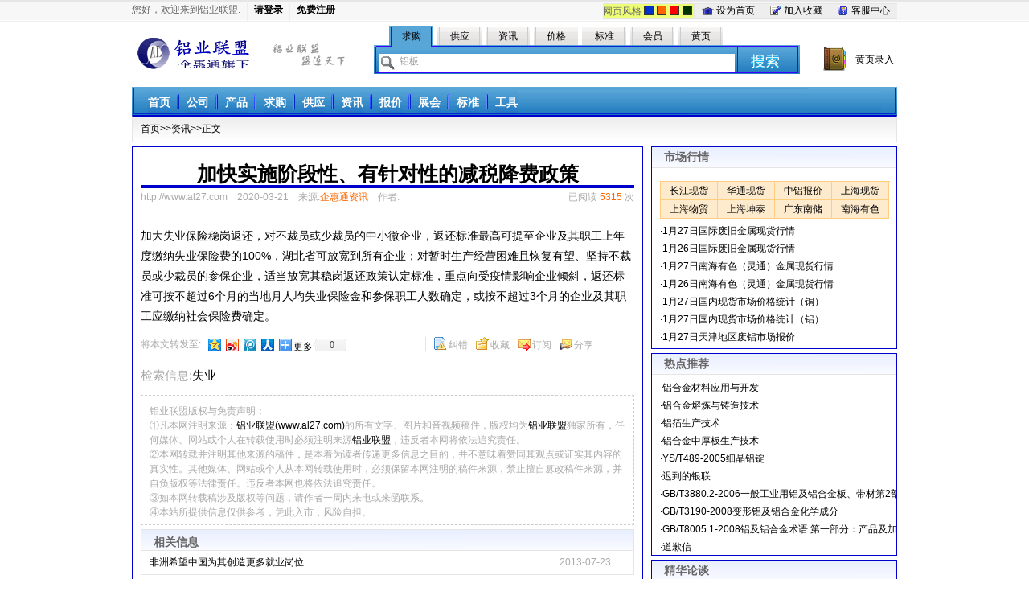

--- FILE ---
content_type: text/html
request_url: http://news.al27.com/detail.php?id=144288
body_size: 14135
content:
<!DOCTYPE html PUBLIC "-//W3C//DTD XHTML 1.0 Transitional//EN" "http://www.w3.org/TR/xhtml1/DTD/xhtml1-transitional.dtd">
<html xmlns="http://www.w3.org/1999/xhtml">
<head>
<style type="text/css">
<!--
.style2 {color: #0000FF}
.style3 {color: #FF0000}
.style4 {color: #009900}
.style5 {color: #990000}
.style7 {color: #00FFFF}
.style8 {color: #000099}
-->
</style>
<meta http-equiv="Content-Type" content="text/html; charset=gb2312" />
<meta name="description" content="加快实施阶段性、有针对性的减税降费政策--铝业联盟">
<meta name="keywords" content="失业">
<title>加快实施阶段性、有针对性的减税降费政策--铝业联盟</title>
<link rel='stylesheet'  href='css/style1.css' /><link rel='stylesheet'  href='css/detail1.css' /><link rel='stylesheet'  href='css/wxprice.css' />
<script type=text/javascript src="jquery/jquery.js"></script>
<script type=text/javascript src="js/detail.js"></script>
</head>
<body style="background-color:transparent">
<div class="toptitle">
	<div class="toptitle-container">
		
		<div class="toptitle-sign-inf">
         	<ul>
            	<li class="toptitle-welcome">您好，欢迎来到铝业联盟.</li>
           		<li><a href="http://www.al27.com/vip/login.php" title="请登录" target="_self">请登录</a></li><li><a href="http://www.al27.com/vip/signup.php" title="免费注册" target="_self">免费注册</a></li>             </ul>
         </div>
		 
		<div class="toptitle-nav">
			<div  class="toptitle-nav-container">
				<ul >
                   <li class="toptitle-nav-home"><a href="#" style=cursor:hand onclick=this.style.behavior='url(#default#homepage)';this.setHomePage('http://www.al27.com') title="设为首页">设为首页</a></li>
                   <li class="toptitle-nav-fav"><a href="#" style=cursor:hand  onclick="javascript:window.external.AddFavorite('http://www.al27.com','铝业联盟')" title="加入收藏">加入收藏</a></li>
                   <li class="toptitle-nav-tel"><a href="kfzx.php" title="客服中心">客服中心</a></li>
                </ul>
			</div>
		</div>
		<div class="toptitle-webstyle">
			<div class="toptitle-webstyle-container">
				<div class="toptitle-webstyle-t">网页风格</div>
				<ul id="web-style">
                   <li class="toptitle-webstyle-1"></li>
                   <li class="toptitle-webstyle-2"></li>
                   <li class="toptitle-webstyle-3"></li>
				   <li class="toptitle-webstyle-4"></li>
                </ul>
				
			</div>
		</div>
	</div>
</div>

	<div id="header">
		<div class="logo-search">
				<div class="logo">
				     <h1><a title="铝业联盟 盟连天下" href="http://www.al27.com/" target="_self">铝业联盟</a></h1>
				</div>
				<div class="lbw-search">
					<form id="f" name="f" method="get" action="http://d.al27.com/buy_searchs.php" target="_blank">
					<fieldset>
					<legend>铝业联盟搜索</legend>
					<div class="search-categories">
						<div class="search-basic">
							<ul id="searchCategoriesList">
							<li class="left"></li>
							<li id="serach1" class="current">求购</li>
							<li class="space"></li>
							<li id="serach2" class="moveoff">供应</li>
							<li class="space"></li>
							<li id="serach3" class="moveoff">资讯</li>
							<li class="space"></li>
							<li id="serach4" class="moveoff">价格</li>
							<li class="space"></li>
							<li id="serach5" class="moveoff">标准</li>
							<li class="space"></li>
							<li id="serach6" class="moveoff">会员</li>
							<li class="space"></li>
							<li id="serach7" class="moveoff">黄页</li>
							<li class="right"></li>
							</ul>
						</div>
					</div>
					<div class="search-body">
							<input type="text" id="i_k" name="keywords" size="50" class="bk_n"><button  class="ms-yh" type="submit">搜索</button>
					</div>
					</fieldset>
					</form>
				</div>
				<div class="search-ext">
					<div class="ext-text">
					<a title="加入企业库，让客户马上看到您" href="http://b2b.al27.com/addcompany.php" target="_self">黄页录入</a>
					</div>
				</div>
		</div>		
	</div>	
		<div class="lbw-nav">
		<ul>
		<li class="left"></li>
		<li class="menu"><a href="http://www.al27.com">首页</a></li>
		<li class="space"></li>
		<li class="menu"><a href="http://b2b.al27.com">公司</a></li>
		<li class="space"></li>
		<li class="menu"><a href="http://p.al27.com">产品</a></li>
		<li class="space"></li>
		<li class="menu"><a href="http://d.al27.com">求购</a></li>
		<li class="space"></li>
		<li class="menu"><a href="http://s.al27.com">供应</a></li>
		<li class="space"></li>
		<li class="menu"><a href="http://news.al27.com">资讯</a></li>
		<li class="space"></li>
		<li class="menu"><a href="http://news.al27.com/price.php">报价</a></li>
		<li class="space"></li>
		<li class="menu"><a href="http://expo.al27.com">展会</a></li>
		<li class="space"></li>
		<li class="menu"><a href="http://std.al27.com">标准</a></li>
		<li class="space"></li>
		<li class="menu"><a href="http://tool.al27.com">工具</a></li>
		<li class="right"></li>
		</ul>
	</div>	<div class="doc-952">
	<div class="gnnavbar"><div class="sname"><a href="index.php">首页</a>&gt;&gt;资讯&gt;&gt;正文</div></div>
<div class="clr"></div>
<div class="mainleft">
<h1>加快实施阶段性、有针对性的减税降费政策</h1>
<!-- abstract BEGIN -->
<div class="abstract"><div class="left"><a  href="http://www.al27.com" target="_blank"><span class="fgray">http://www.al27.com</span></a><span class="fgray">&nbsp;&nbsp;&nbsp;&nbsp;2020-03-21&nbsp;&nbsp;&nbsp;&nbsp;来源:</span><span class="fred">企惠通资讯&nbsp;&nbsp;&nbsp;&nbsp;</span><span class="fgray">作者:</span><span class="fred"></span></div><div class="right"><span class="fgray">已阅读</span><span class="fred">&nbsp;5315&nbsp;</span><span class="fgray">次</span></div></div>
<!-- abstract END -->
<div class="clr"></div>
<div class="clr"></div>
<div class='content'><SPAN style="WIDOWS: 2; TEXT-TRANSFORM: none; FONT-STYLE: normal; TEXT-INDENT: 0px; DISPLAY: inline !important; FONT-FAMILY: 宋体, Arial; WHITE-SPACE: normal; ORPHANS: 2; FLOAT: none; LETTER-SPACING: normal; COLOR: rgb(0,0,0); FONT-SIZE: 14px; FONT-WEIGHT: 400; WORD-SPACING: 0px; font-variant-ligatures: normal; font-variant-caps: normal; -webkit-text-stroke-width: 0px; text-decoration-style: initial; text-decoration-color: initial">加大失业保险稳岗返还，对不裁员或少裁员的中小微企业，返还标准最高可提至企业及其职工上年度缴纳失业保险费的100%，湖北省可放宽到所有企业；对暂时生产经营困难且恢复有望、坚持不裁员或少裁员的参保企业，适当放宽其稳岗返还政策认定标准，重点向受疫情影响企业倾斜，返还标准可按不超过6个月的当地月人均失业保险金和参保职工人数确定，或按不超过3个月的企业及其职工应缴纳社会保险费确定。</SPAN></div><div class="clr"></div>
<!-- sharediv BEGIN -->
<div class="sharediv">
	<div class="block1">
	将本文转发至:
	</div>
	<div class="block2">
	<!-- Baidu Button BEGIN -->
   	 <div id="bdshare" class="bdshare_t bds_tools get-codes-bdshare" style="margin:0; padding:0; border:none;">
        <a class="bds_qzone"></a>
        <a class="bds_tsina"></a>
        <a class="bds_tqq"></a>
        <a class="bds_renren"></a>
        <span class="bds_more">更多</span>
		<a class="shareCount"></a>
   	 </div>
		<script type="text/javascript" id="bdshare_js" data="type=tools" ></script>
		<script type="text/javascript" id="bdshell_js"></script>
		<script type="text/javascript">
		document.getElementById("bdshell_js").src = "http://bdimg.share.baidu.com/static/js/shell_v2.js?t=" + new Date().getHours();
</script>
<!-- Baidu Button END -->
	</div>
	<div class="block3"> 
		<ul id="sharefn">
		<li class="fn1"><a  href="support.php?id=144288&title=加快实施阶段性、有针对性的减税降费政策" target="_blank"><span class="fgray">纠错</span></a></li>
		<li class="fn2"><a onclick="window.external.AddFavorite(location.href, document.title);" title="收藏" style="cursor:hand"><span class="fgray">收藏</span></a></li>
		<li class="fn3"><a  href="subscribe.php" target="_blank"><span class="fgray">订阅</span></a></li>
		<li class="fn4"><a  href="share.php?id=144288" target="_blank"><span class="fgray">分享</span></a></li>
		</ul>
	</div>
</div>
<!-- sharediv END -->
<div class="clr"></div>
<div class="tagsdiv"><span class="fgray">检索信息:</span><span class="fblack">失业</span></div>
<div class="clr"></div>
<div class="readme">
铝业联盟版权与免责声明：<br /> 
①凡本网注明来源：<a  href="http://www.al27.com" target="_blank">铝业联盟(www.al27.com)</a>的所有文字、图片和音视频稿件，版权均为<a  href="http://www.al27.com" target="_blank">铝业联盟</a>独家所有，任何媒体、网站或个人在转载使用时必须注明来源<a  href="http://www.al27.com" target="_blank">铝业联盟</a>，违反者本网将依法追究责任。<br />
②本网转载并注明其他来源的稿件，是本着为读者传递更多信息之目的，并不意味着赞同其观点或证实其内容的真实性。其他媒体、网站或个人从本网转载使用时，必须保留本网注明的稿件来源，禁止擅自篡改稿件来源，并自负版权等法律责任。违反者本网也将依法追究责任。<br />
③如本网转载稿涉及版权等问题，请作者一周内来电或来函联系。<br />
④本站所提供信息仅供参考，凭此入市，风险自担。
</div>
<div class="clr"></div>
<div class="header">
<h1>相关信息</h1></div>
<div class="conninfo">
<ul>
<li><span class='dat'><a href='http://news.al27.com/detail.php?id=69786'>非洲希望中国为其创造更多就业岗位</a></span><span class='fgray'>2013-07-23</span></li></ul>
</div>
<div class="clr"></div>
<div class="commandheader">
<div class="lefttitle">发&nbsp;表&nbsp;评&nbsp;论</div>
<div class="righttitle"><a href="newscomment.php?id=144288" target="_blank"><span class="fred"></span></a></div>
</div>
<div class="commandcontent">

	<div class="center">
	<div class="clr"></div>
		<div class="nologin">
		<form id="ar" name="ar"  method="post" action="verify.php" onSubmit="return jiaoyan()">
		<div class="leftdiv" id="namediv">
			用户名：<input type="text" name="VipName" value="" />
	密码：<input type="password" name="password" value=""/></div>
	<div class="rightdiv"><div id="dldiv" class="leftsub">
<input type="submit" id="dlb" value="登录" class="buttonoff"  /></div>
	<div class="rightsub">&nbsp;&nbsp;<input type="checkbox" value="1" name="anonymous" checked="checked"  id="anonymous" />&nbsp;匿名发表</div></div></form>
		</div>
	<div class="clr"></div>
	<form id="artext" name="artext"  method="post" action="savear.php" onSubmit="return jiaoyantext()">
	<div class="context">
	<textarea id="contentBefore" name="contentBefore" cols="" rows=""></textarea>
	</div>
	<div class="clr"></div>
	<div class="control">
	<input type="hidden" id="username" name="username" value="" />
	<input type="hidden" id="vipID" name="vipID" value="" />
	<input type="hidden" id="newsID" name="newsID" value="144288" />
	<input type="hidden" name="anonymousflag" id="anonymousflag" value="" />
	<input type="submit" id="fbb" value="发表" class="buttonoff" /><span class="fgray">&nbsp;&nbsp;&nbsp;&nbsp;请在这里发表您个人看法，发言时请遵守法纪注意文明。</span>
	</div>
	</form>
	</div>

</div>


</div>
<div class="mainright">
		<div class="block2" style="margin-top:0;">
		<div class="cheader">
			<h1>市场行情</h1>
		</div>
		<div class="lcontent">
		    <div class="news_sort">
           	<a href="http://news.al27.com/news_searchs.php?keywords=长江现货&pr=1&type=7"  target="_blank">长江现货</a> 
            <a href="http://news.al27.com/news_searchs.php?keywords=华通现货&pr=1&type=7"  target="_blank">华通现货</a>
            <a href="http://news.al27.com/news_searchs.php?keywords=中铝报价&pr=1&type=7"  target="_blank">中铝报价</a>
            <a href="http://news.al27.com/news_searchs.php?keywords=上海现货&pr=1&type=7"  target="_blank">上海现货</a>
            <a href="http://news.al27.com/news_searchs.php?keywords=上海物贸&pr=1&type=7"  target="_blank">上海物贸</a> 
            <a href="http://news.al27.com/news_searchs.php?keywords=上海坤泰&pr=1&type=7"  target="_blank">上海坤泰</a>
            <a href="http://news.al27.com/news_searchs.php?keywords=广东南储&pr=1&type=7"  target="_blank">广东南储</a> 
            <a href="http://news.al27.com/news_searchs.php?keywords=南海有色&pr=1&type=7"  target="_blank">南海有色</a>
        </div>
			<ul>
			<li>·<a href='http://news.al27.com/detail.php?id=217749'>1月27日国际废旧金属现货行情</a></li><li>·<a href='http://news.al27.com/detail.php?id=217748'>1月26日国际废旧金属现货行情</a></li><li>·<a href='http://news.al27.com/detail.php?id=217747'>1月27日南海有色（灵通）金属现货行情</a></li><li>·<a href='http://news.al27.com/detail.php?id=217746'>1月26日南海有色（灵通）金属现货行情</a></li><li>·<a href='http://news.al27.com/detail.php?id=217745'>1月27日国内现货市场价格统计（铜）</a></li><li>·<a href='http://news.al27.com/detail.php?id=217744'>1月27日国内现货市场价格统计（铝）</a></li><li>·<a href='http://news.al27.com/detail.php?id=217743'>1月27日天津地区废铝市场报价</a></li>			</ul>
		</div>
	</div>
	<div class="block2">
		<div class="cheader">
			<h1>热点推荐</h1>
		</div>
		<div class="lcontent">
			<ul>
			<li>·<a href='http://news.al27.com/detail.php?id=68309'>铝合金材料应用与开发</a></li><li>·<a href='http://news.al27.com/detail.php?id=68346'>铝合金熔炼与铸造技术</a></li><li>·<a href='http://news.al27.com/detail.php?id=68303'>铝箔生产技术</a></li><li>·<a href='http://news.al27.com/detail.php?id=68792'>铝合金中厚板生产技术</a></li><li>·<a href='http://news.al27.com/detail.php?id=69215'>YS/T489-2005细晶铝锭</a></li><li>·<a href='http://news.al27.com/detail.php?id=114809'>迟到的银联</a></li><li>·<a href='http://news.al27.com/detail.php?id=67445'>GB/T3880.2-2006一般工业用铝及铝合金板、带材第2部分：力学性能</a></li><li>·<a href='http://news.al27.com/detail.php?id=67443'>GB/T3190-2008变形铝及铝合金化学成分</a></li><li>·<a href='http://news.al27.com/detail.php?id=67491'>GB/T8005.1-2008铝及铝合金术语 第一部分：产品及加工处理工艺</a></li><li>·<a href='http://news.al27.com/detail.php?id=139323'>道歉信</a></li>			</ul>
		</div>
	</div>
	<div class="block2">
		<div class="cheader">
			<h1>精华论谈</h1>
		</div>
		<div class="lcontent">
			<ul>
			

--- FILE ---
content_type: text/css
request_url: http://news.al27.com/css/style1.css
body_size: 31317
content:
/* CSS Document */
html{color:#000;overflow-y:scroll;background:#fff;}body,h1,h2,h3,h4,h5,h6,hr,p,blockquote,dl,dt,dd,ul,ol,li,pre,fieldset,lengend,button,input,textarea,form,th,td{margin:0;padding:0;}body,button,input,select,textarea{font:12px/1.5 Tahoma,Arial,"\5b8b\4f53",sans-serif;}h1,h2,h3,h4,h5,h6{font-size:100%;font-weight:normal;}address,cite,dfn,em,var{font-style:normal;}code,kbd,pre,samp,tt{font-family:"Courier New",Courier,monospace;}small{font-size:12px;}ul,ol{list-style:none;}abbr[title],acronym[title]{border-bottom:1px dotted;cursor:help;}q:before,q:after{content:'';}:focus{outline:0;}legend{color:#000;}fieldset,img{border:none;}button,input,select,textarea{font-size:100%;}table{border-collapse:collapse;border-spacing:0;}hr{ margin:0px;height:1px;border-bottom:1px solid #ffee88;overflow:hidden}img{-ms-interpolation-mode:bicubic;}
a { border-bottom-width: 1px; border-left-width: 1px; border-right-width: 1px; border-left-width: 1px; color: #000000; text-decoration: none } 
a:hover { border-bottom-width: 1px; border-left-width: 1px; border-right-width: 1px; border-left-width: 1px;text-decoration:underline;color: #000000;}
a:link { color:#000000;; text-decoration: none } 
a:visited {text-decoration: none } a:active {color: #000000; text-decoration: none }
.blankstate{color:#CCCCCC};
body{TEXT-ALIGN: center;}
.style13 {font-size: 14px;color: #DD0000;}
.style14 {color: 0;line-height: 15px;}
.hhr{height:1px; margin:6px; background-color:#ffee88; clear:both;overflow:hidden};
.style16 {font-size: 14px; color: #0000CC; font-weight: bold; }
.style18 {font-size: 14px; color: #DD0000; font-weight: bold; }
.unit-hide{display:none;}.unit-show{display:block;}.unit-inline{display:inline;}.unit-lump{display:inline-block;display:-moz-inline-stack;zoom:1;*display:inline;}.unit-visible{visibility:visible;}.unit-hidden{visibility:hidden;}.unit-locate{position:relative;}.unit-cny{font-family:Helvetica,Arial;}.unit-gray{color:#666;}.unit-bold{font-weight:700;}
.toptitle,.toptitle .toptitle-container,.toptitle .toptitle-nav .toptitle-nav-container .toptitle-nav-home a,.toptitle .toptitle-nav .toptitle-nav-container .toptitle-nav-fav a,.toptitle .toptitle-nav .toptitle-nav-container .toptitle-nav-tel a,.toptitle .toptitle-webstyle .toptitle-webstyle-container .toptitle-webstyle-1,.toptitle .toptitle-webstyle .toptitle-webstyle-container .toptitle-webstyle-2,.toptitle .toptitle-webstyle .toptitle-webstyle-container .toptitle-webstyle-3,.toptitle .toptitle-webstyle .toptitle-webstyle-container .toptitle-webstyle-4{background:url(../images/toptitle.png) no-repeat -100px 0}
.redtitle{color: #ff3333;font-size:12px;font-weight:700;}
.toptitle{height:27px;background-position:0 -20px;background-repeat:repeat-x;color:#666;}
.toptitle .toptitle-container{width:952px;margin:0 auto;height:27px;background-position:0 -20px;background-repeat:repeat-x;}
.toptitle .toptitle-sign-inf li{float:left;height:27px;line-height:25px;line-height:27px\9;border-right:1px solid #eee;padding:0 8px;}
.toptitle .toptitle-sign-inf a{font-weight:700;}
.toptitle .toptitle-sign-inf .toptitle-welcome{min-width:134px;*width:auto;word-wrap:normal;padding-left:0;}
.toptitle .toptitle-webstyle{float:right;}
.toptitle .toptitle-webstyle .toptitle-webstyle-container{float:left;margin-top:4px;background:#eeff77;border-top:1px solid #e5e5e5;border-bottom:1px solid #e5e5e5;border-right:1px solid #e5e5e5;height:18px;margin-right:0px;}
.toptitle .toptitle-webstyle .toptitle-webstyle-container ul{float:left;border-left:1px solid #e5e5e5;*position:relative;margin:0;height:18px;}
.toptitle .toptitle-webstyle .toptitle-webstyle-container li{height:12px;width:12px;float:left;line-height:16px;line-height:18px\0;*line-height:19px;padding-top:3px;margin:2px; }
.toptitle .toptitle-webstyle .toptitle-webstyle-container .toptitle-webstyle-t{float:left;}
.toptitle .toptitle-webstyle .toptitle-webstyle-container .toptitle-webstyle-1{display:inline-block;padding:0;background-position:0 -60px;*display:inline-block;*vertical-align:top;cursor:hand}
.toptitle .toptitle-webstyle .toptitle-webstyle-container .toptitle-webstyle-2{display:inline-block;padding:0;background-position:0 -80px;*display:inline-block;*vertical-align:top;cursor:hand}
.toptitle .toptitle-webstyle .toptitle-webstyle-container .toptitle-webstyle-3{display:inline-block;padding:0;background-position:0 -100px;*display:inline-block;*vertical-align:top;cursor:hand}
.toptitle .toptitle-webstyle .toptitle-webstyle-container .toptitle-webstyle-4{display:inline-block;padding:0;background-position:0 -120px;*display:inline-block;*vertical-align:top;cursor:hand}
.toptitle .toptitle-nav{float:right;}
.toptitle .toptitle-nav .toptitle-nav-container{float:left;margin-top:4px;background:#eee;border-top:1px solid #e5e5e5;border-bottom:1px solid #e5e5e5;height:18px;margin-right:0px;}
.toptitle .toptitle-nav .toptitle-nav-container ul{float:left;border-left:1px solid #e5e5e5;*position:relative;margin-left:-1px;height:18px;}
.toptitle .toptitle-nav .toptitle-nav-container li{float:left;line-height:16px;line-height:18px\0;*line-height:19px;padding:0 9px; }
.toptitle .toptitle-nav .toptitle-nav-container .toptitle-nav-home a{display:inline-block;vertical-align:top;padding-left:18px;background-position:-22px 0px;*display:inline-block;*vertical-align:top;}
.toptitle .toptitle-nav .toptitle-nav-container .toptitle-nav-fav a{display:inline-block;vertical-align:top;padding-left:18px;background-position:-22px -88px;*display:inline-block;*vertical-align:top;}
.toptitle .toptitle-nav .toptitle-nav-container .toptitle-nav-tel a{display:inline-block;vertical-align:top;padding-left:18px;background-position:-22px -58px;*display:inline-block;*vertical-align:top;}

.gnnavbar{background:url(../images/signin.png) no-repeat;}
.gnnavbar{background-position:0 -340px;width:950px;height:30px;margin:0 auto;padding:0;border-bottom:#3366FF  dashed 1px;border-left:#e5e5e5 solid 1px;border-right:#e5e5e5 solid 1px;border-top:#0000CC solid 3px;overflow:hidden;background-repeat:repeat-x;}
.gnnavbar .sname{float:left;width:300px;height:40px;margin:5px 0 0 10px;padding:0;overflow:hidden;}
.gnnavbar .sdate{float:right;margin-top:5px;padding:0 10px 0 0;width:130px; line-height:30px; text-align:right;overflow:hidden;}
.gnnavbar .sweater{float:right;margin:11px 0 4px 0;padding:0;width:340px; height:16px;border-right:#e5e5e5 solid 2px; text-align:right;overflow:hidden;}

.bbsnavbar{background:url(../images/signin.png) no-repeat;}
.bbsnavbar{background-position:0 -340px;width:952px;height:30px;margin:10px auto 0 auto;padding:0;border-bottom:#3366FF  dashed 1px;border-left:#666666 solid 1px;border-right:#666666 solid 1px;border-top:#0000CC solid 3px;overflow:hidden;background-repeat:repeat-x;}
.bbsnavbar .sname{float:left; text-align:left;font-size:16px;font-weight:700;color:#660000;width:150px;height:40px;margin:5px 0 0 15px;padding:0;overflow:hidden;}


.doc-952{width:952px;margin:0 auto; padding:0;TEXT-ALIGN: left;}
#header{zoom:1;}
#header:after{content:"\0020";display:block;height:0;clear:both;}
.logo-search{width:952px;margin:0 auto;height:81px;}
.logo-search .logo h1,.logo-search .lbw-search .search-basic li,.logo-search .lbw-search .search-body,.logo-search .search-ext,.lbw-nav,.lbw-nav li,.logo-search .search-blogext{background:url(../images/logo-serach.png) no-repeat -600px 100px;}
.logo-search .logo,.logo-search .lbw-search{float:left;}
.logo-search .logo{width:300px;}
.logo-search .bbslogo{ float:right;width:600px; margin:5px 0 5px 0;height:71px;overflow:hidden;}
.logo-search .lbw-search{width:540px;}
.logo-search .logo h1{background-position:-20px -20px;width:300px;height:40px;margin-top: 20px;}
.logo-search .logo h1 a{display:inline-block;width:154px;height:40px;line-height:140px;overflow:hidden;}
.logo-search .lbw-search legend{font-size:0;width:0;height:0;overflow:hidden;}
.logo-search .lbw-search a:link,.lbw-search a:visited{color:#999;}
.logo-search .lbw-search a:hover,.lbw-search a:active{color:#333 !important;text-decoration: none;}
.logo-search .lbw-search input{width:400px;height:15px;line-height:15px;margin:10px 5px 0 33px;padding:0;top:-2px;border:0 none;vertical-align:top;}
.logo-search .lbw-search button{width:99px;height:32px;line-height:32px;margin-top:1px;border:0 none;background:none;cursor:pointer;font-size:18px;color:#FEFEFE;font-weight:500;text-shadow:0 1px 0 #00CCFF;vertical-align:top;_padding-top:1px;}
.logo-search .lbw-search .search-categories{margin-bottom:0;margin-left:0;padding-left:0px;height:27px;margin-top:5px;position:relative; overflow:hidden;}
.logo-search .lbw-search .search-basic{float:left;padding:0px;margin:0px;overflow:hidden;}
.logo-search .lbw-search .search-basic li{float:left;padding-left:3px;padding-top:4px;text-align:center;overflow:hidden;}
.logo-search .lbw-search .search-basic ul{float:left;margin:0;padding:0px;overflow:hidden;}
.logo-search .lbw-search .search-basic span{display:inline-block;overflow:hidden;}
.logo-search .lbw-search .search-basic a{vertical-align:top\9;*vertical-align:bottom;overflow:hidden;}
.logo-search .lbw-search .search-basic .current{padding-left:0px;background-position:-20px -120px;width:55px;height:27px;cursor:hand;overflow:hidden;}
.logo-search .lbw-search .search-basic .moveup{padding-left:0px;background-position:-100px -120px;width:55px;height:27px;cursor:hand;overflow:hidden;}
.logo-search .lbw-search .search-basic .moveoff{padding-left:0px;background-position:-180px -120px;width:55px;height:27px;cursor:hand;overflow:hidden;}
.logo-search .lbw-search .search-basic .left{margin-left:0px;margin-top:16px;padding-top:0px;padding-left:0;background-position:-20px -63px;width:20px;height:15px;overflow:hidden;}
.logo-search .lbw-search .search-basic .space{margin-left:0px;margin-top: 16px;padding-top:0px;padding-left:0px;background-position:-30px -63px;width:5px;height:15px;overflow:hidden;}
.logo-search .lbw-search .search-basic .right{margin-left:0px;margin-top: 16px;padding-top:0;padding-left:0px;background-position:-455px -63px;width:100px;height:15px;overflow:hidden;}
.logo-search .lbw-search .search-body{position:relative;width:540px;margin-top: 0px;margin-left:0px;height:33px;background-position:-20px -73px;top:0px;}
.ms-yh{font-family:\5FAE\8F6F\96C5\9ED1,\9ED1\4F53,\6587\6CC9\9A7F\6B63\9ED1\4F53,\534E\6587\7EC6\9ED1;}
.logo-search .search-ext{float:left;background-position:-320px -10px;width:112px;height:60px;padding-right:0px;margin-right: 0px;padding-left:0px;margin-left: 0px;margin-top: 20px;overflow:hidden;}
.logo-search .search-ext .ext-text{margin-left: 60px;margin-top: 18px;color:#661133;cursor:hand}
.logo-search .search-blogext{float:left;background-position:-480px -10px;width:112px;height:60px;padding-right:0px;margin-right: 0px;padding-left:0px;margin-left: 0px;margin-top: 20px;overflow:hidden;}
.logo-search .search-blogext .ext-blogtext{margin-left: 60px;font-size:18px;font-weight:700;margin-top: 13px;color:#661133;cursor:hand}
.lbw-nav{background-position:-360px -180px;background-repeat:repeat-x;width:952px;margin:0 auto;padding:0;clear:both;font-size:14px;font-weight:700; height:35px; overflow:hidden;}
.lbw-nav a{color:#FFFFFF;}
.lbw-nav a:hover,.lbw-nav a:active{text-decoration:underline;}
.lbw-nav a:hover{color:#FF9900;}
.lbw-nav li{float:left;padding:0px;padding-top:9px;margin:0;text-align:center;vertical-align:middle;}
.lbw-nav ul{float:left;margin:0;padding:0px; width:952px;overflow:hidden;}
.lbw-nav .left{background-position:-330px -120px;width:20px;height:35px}
.lbw-nav .right{float:right;background-position:-560px -120px;width:20px;height:35px}
.lbw-nav .menu{background-position:-360px -120px;height:35px;}
.lbw-nav .space{background-position:-300px -120px;width:20px;height:35px;}
.lbw-nav .fill{background-position:-360px -120px;height:35px;width:117px;}
.dtwo .header,.dthree .header,.content-top .dleft,.content-top .dleft .but .sbutton,.content-top .dright,.content-top .dleft .but .sbuttonover,.content-top1 .bot .header,.dleft .header,.content-top5 .topu .header,.content-top5 .dright .header,.tjsp .header,.basp .header,.lyjy .header,.content-whbm .header,.content-topx .dleft .buttonoff,.content-topx .dleft .buttonover,.content-top5 .xdleft .header{background:url(../images/signin.png) no-repeat;}
.bottomline{width:852px;margin:0 auto 0 auto; padding:0;border-bottom:#e5e5e5 solid 1px;height:10px;overflow:hidden;}
.bottomp{ position:relative;width:952px;margin:10px auto; padding:0 0 5px 0; color:#555555; text-align:center;height:auto;overflow:hidden;}
.bottomp a{ color:#555555;}
.bottomp .QRCode{ width:80px; height:80px; position:absolute; top:0; left:750px;}
.bottomp .QRCode img{width:80px; height:80px;}
.bottomp .QRQzh{ width:120px; height:86px; position:absolute; top:0; left:90px;}
.bottomp .QRQzh img{width:120px; height:86px;}

.loginbox{float:left;width:226px; margin-top:5px; padding:0; height:191px;border:#0000CC solid 1px;overflow:hidden;}

.topcenterbox{float:left;width:350px; margin-top:5px; padding:0; height:193px;overflow:hidden;}
.toprightbox{float:left;width:362px; margin:5px 0 0 10px; padding:0; height:191px;border:#ECECEC solid 1px;overflow:hidden;}
.toprightbox ul{float:left; margin:5px;height:20px; overflow:hidden;}
.toprightbox li{float:left; width:60px; height:18px; padding:0; margin:0; text-align:center; overflow:hidden; border-left:none; border-top:none; border-right:none; border-bottom:#0000CC solid 1px;}
.toprightbox li.lef{float:left; width:10px; height:18px; padding:0; margin:0; text-align:center; overflow:hidden; border-left:none; border-top:none; border-right:none; border-bottom:#0000CC solid 1px;}
.toprightbox li.rig{float:left; width:67px; height:18px; padding:0; margin:0; text-align:center; overflow:hidden; border-left:none; border-top:none; border-right:none; border-bottom:#0000CC solid 1px;}
.toprightbox li.cur{float:left; width:60px; height:18px; padding:0; margin:0; text-align:center; overflow:hidden; border-left:#0000CC solid 1px; border-top:#0000CC solid 1px; border-right:#0000CC solid 1px; border-bottom:none;}
.toprightbox .tab{float:left;width:350px; height:157px;margin:0 5px 5px 5px;overflow:hidden;}
.toprightbox .tab table{width:350px;height:155px;border:none;}
.toprightbox .tab tr,.toprightbox .tab td{border:none;}
.toprightbox .tab tr.altrow{background-color:#DFE7F2;color:#000000;}
.toprightbox .tab tr.tabtitle{background-color:#BCBCBC;font-weight:bold;}

.sliderbox{position:relative;float:left;width:340px; margin:0 0 0 10px; padding:0; height:112px;overflow:hidden;}
.sliderbox .f-slider-triggers{bottom:7px;height:16px;position:absolute;right:8px;z-index:10;}
.sliderbox .f-slider-triggers li,.content-top1 .bot .header,.dleft .header,.dtwo .header,.dthree .header,.rheader2,.classbar ul,.rightunit .header,.lyjy .header,.ebook .header,.content-whbm .header{-x-system-font:none;background:url(../images/signin.png) no-repeat -210px 0;color:#0000CC;cursor:pointer;float:left;font-size:10px;font-size-adjust:none;font-weight:700;height:16px;line-height:16px;margin-right:3px;text-align:center;width:16px;}
.sliderbox .f-slider-triggers li.current{background-position:-150px 0px;border-color:#eee;color:#fff;}
.sliderbox .f-slider-list{ margin:0; padding:0;}
.sliderbox li{margin:0; padding:0;width:340px;height:112px;overflow:hidden;}
.sliderbox img{margin:0; padding:0;width:340px;height:112px;overflow:hidden;}

.topnewsbox{float:left;width:336px; margin:1px 0 1px 10px; padding:1px; height:76px;overflow:hidden;border:#e5e5e5 solid 1px;}
.topnewsbox h1{float:left;margin:0;color:#dd0000;padding-top:5px;text-shadow:#006600;text-align:center;width:330px;font-size:16px;font-weight:700;clear:both}
.topnewsbox p{text-indent: 2em;padding:3px;width:330px;height:32px;color:#333333;margin-top:5px;margin-bottom:5px;overflow:hidden;}

.advimg1-top{width:952px;margin:0;height:auto;}
.advimg1-top img{ float:left; width:180px; height:55px; margin:6px;}
.advimg1-top img.first{clear:both; float:left;width:180px; height:55px; margin:5px 8px 5px 0;}
.advimg1-top img.end{ width:180px; height:55px; margin:5px 0 5px 5px; float:right}

.dleft .header{background-position:0 -300px;width:226px;height:25px;margin:0 0 1px 0;padding:0;border-bottom:#e5e5e5 solid 1px;overflow:hidden;}
.dleft .header .move{float:right;margin:0;width:50px;padding:5px 5px 3px 0;color:#661111;}
.header h1{float:left;margin:0;padding:5px 0 3px 15px;font-size:14px;font-weight:700;color:#666666; clear:both}
.dleft .content ul{overflow:hidden;}
.dleft .content ul li{ float:left; width:226px;height:21px; padding:0;overflow:hidden; white-space:nowrap;}
.dleft .content{float:left;width:226px;height:216px;margin:1px 0 1px 0;padding:0;overflow:hidden;}
.dtwo{float:left;width:256px; margin:0 0 0 10px; padding:0; height:245px; border:#0000CC solid 1px;overflow:hidden;text-align:left;}
.dtwo .content,.dthree .content{float:left;width:246px; line-height:19px;height:216px; margin:1px 5px 1px 5px;padding:0;overflow:hidden;}
.dtwo .content .tit,.dthree .content .tit{float:left;width:170px; height:21px; padding:0;overflow:hidden}
.dtwo .content .tim,.dthree .content .tim{float:right;width:70px; height:21px; padding:0;color:#CCCCCC;overflow:hidden}
.dthree{float:left;width:256px; margin:0 0 0 1px; padding:0; height:245px; border:#0000CC solid 1px;text-align:left;overflow:hidden;}
.dtwo .header,.dthree .header{background-position:0 -300px;width:256px;height:25px;margin:0 0 1px 0;padding:0;border-bottom:#e5e5e5 solid 1px;text-align:left;overflow:hidden;}
.dtwo .header h1,.dthree .header h1{ display:inline;float:left;margin:0;width:150px;padding:5px 0 3px 5px;font-size:14px;font-weight:700;color:#666666;}
.dtwo .header .move,.dthree .header .move{float:right;margin:0;width:50px;padding:5px 5px 3px 0;color:#661111;}

.content-top1{width:952px;margin-top:1px;height:auto;}
.content-top1 .dleft{float:left;width:226px; margin:0; padding:0; height:335px; border:#0000CC solid 1px;overflow:hidden;}
.content-top1 .dleft .content{float:left;width:226px;height:306px; margin:1px 0 1px 0;padding:0;overflow:hidden;}
.content-top1 .dright{float:right;width:185px; margin:0; padding:0; height:245px; border:#0000CC solid 1px;overflow:hidden;}
.content-top1 .dright img{margin:5px 2px 0 3px; padding:0;width:180px;height:55px;overflow:hidden; clear:both}
.content-top1 .bot{float:left;width:712px; margin:1px 0 0 10px; padding:0; height:87px; border:#0000CC solid 1px;overflow:hidden;}
.content-top1 .bot .header{background-position:-370px -70px;width:27px;height:87px;margin:0 0 0 1px;padding:0;border-right:#e50000 solid 1px;overflow:hidden;}
.content-top1 .bot .header h1{float:left;margin:0;padding:5px 4px 5px 6px;font-size:14px;font-weight:700;color:#666666; clear:both;}
.content-top1 .bot .content{float:right;width:660px; height:84px; margin:1px 0px 1px 0px;padding:0 5px 0 0;overflow:hidden;}
.content-top1 .bot .content .uni{float:left;margin:2px 3px 0 0; padding:0;width:70px;height:84px; overflow:hidden}
.content-top1 .bot .content .uni img.cur {width:62px;height:62px;border-right:#e5e5e5 solid 1px; border-bottom:#e5e5e5 solid 1px;border-left:#c5c5c5 solid 1px; border-top:#c5c5c5 solid 1px;margin:0; padding:0}
.content-top1 .bot .content .uni img{width:62px;height:62px;border-right:#c5c5c5 solid 1px; border-bottom:#c5c5c5 solid 1px;border-left:#e5e5e5 solid 1px; border-top:#e5e5e5 solid 1px; margin:0; padding:0}
.content-top1 .bot .content .uni .ti{float:left;margin:0;padding:0px 0 0 0;font-size:12px;font-weight:500;color:#666666; text-align:center; width:68px; height:12px clear:both;overflow:hidden;}
.content-top1 .dright{float:right; background-color:#FFFFF0;width:185px; margin:0; padding:0; height:245px; border:#0000CC solid 1px;overflow:hidden;}
.content-top1 .dright img{float:left;margin:1px 2px 1px 3px; padding:0;width:160px;height:130px;overflow:hidden; clear:both}
.content-top1 .dright h1{float:left; text-align:center;margin:0;width:180px;padding:0;font-size:14px;font-weight:700;color:#666666;}
.content-top1 .dright fieldset{ width:169px; height:80px; margin:1px 5px 0 5px; padding:3px;border:#e0e0e0 solid 1px;overflow:hidden;}
.content-top1 .dright input{ vertical-align:middle;}

.classbar{ display:inline;position:relative;float:left; height:2513px;width:700px;margin-top:5px;padding:0;border:#0000CC solid 1px;}
.rheader2{display:inline;float:left;background-position:0 -300px; background-repeat:repeat-x;width:700px;height:30px;border-bottom:#e5e5e5 solid 1px;}
.rheader2 h1{display:inline;float:left;margin:0;padding:10px 0 2px 15px;font-size:14px;font-weight:700;color:#666666; clear:both}

.classbar ul{display:inline;float:left;background-position:0 -250px;width:700px;height:31px;margin:0;padding:0;border-top:#0000CC solid 2px;border-bottom:none;overflow:hidden;background-repeat:repeat-x;}
.classbar li{color:#000000;font-size:14px;}
.classbar li.lef{display:inline;float:left; width:70px; height:24px; padding:0; margin-top:6px; text-align:center; overflow:hidden;border-bottom:#e5e5e5 solid 1px;}
.classbar li.rig{display:inline;float:left; width:168px; height:24px; padding:0;margin-top:6px; text-align:center; overflow:hidden;border-bottom:#e5e5e5 solid 1px;}
.classbar li.cen{display:inline;float:left; width:20px; height:24px; padding:0;margin-top:6px; text-align:center; overflow:hidden;border-left:#c5c5c5 solid 1px; border-top:#c5c5c5 solid 1px; border-right:#c5c5c5 solid 1px;border-bottom:none; background-color:#F4FFFE;}
.classbar li.uncen{display:inline;float:left; width:22px; height:24px; padding:0;margin-top:6px; text-align:center; overflow:hidden;border-left:none; border-top:none; border-right:none;border-bottom:#e5e5e5 solid 1px;background-color: ;}
.classbar .subclass{position:absolute;width:698px;height:auto;margin-top:0px;padding:0;top:64px;left:0;background-color:#F4FFFE;z-index:11;display:none;border-left:#c5c5c5 solid 1px;border-right:#c5c5c5 solid 1px;border-bottom:#c5c5c5 solid 1px;}
.classbar .subclass ul{ background:none; width:698px; height:auto; border:none;}
.classbar .subclass li{background:url(../images/product.png) no-repeat; height:20px; border:none;}
.classbar .subclass li{display:inline; float:left;background-position:0 0; margin-left:10px; padding-left:15px; width:90px;font-size:12px; color:#0000CC; font-weight:200; text-align:left; vertical-align:middle; line-height:20px;}

.classbar .firstclass{position:relative;display:inline;float:left;width:700px;margin-top:0;padding:0;border-top:#e5e5e5 solid 1px;}
.classbar .firsttitle{position:absolute;background-color:#FEFEFE; width:20px; height:auto; line-height:25px; top:10px; left:-21px;border-left:#0000CC solid 1px;border-top:#0000CC solid 1px;border-bottom:#0000CC solid 1px;z-index:11;font-size:16px;font-weight:700;color:#8C8C8C;}
.classbar .secondclass{ display:inline;text-align:left;float:left; width:330px; margin:10px 10px 5px 10px; height:auto; border:none;}
.classbar .secondclass .secondtit{display:inline;float:left; width:330px; height:30px; line-height:30px;font-size:16px;font-weight:600;color:#0000CC; overflow:hidden; border:none;}
.classbar .secondclass .thirdclass{display:inline;float:left; width:330px;line-height:20px;font-size:12px;font-weight:200;  height:auto; border:none;}
.classbar .secondclass .thirdclass ul{ display:inline;background:none; width:330px; height:auto; border:none;}
.classbar .secondclass .thirdclass li{float:left;display:inline;height:20px; line-height:20px;border:none;font-size:12px;font-weight:200; overflow:hidden;}
.classbar .secondclass img{display:inline; float:left; width:150px; height:30px; margin:0 7px 0 5px; border:none;}

.rightunit{float:right; width:240px; margin:5px 0 0 0; padding:0; height:245px; border:#0000CC solid 1px;overflow:hidden;}
.rightunit .content{float:left;text-align:left;width:240px;height:216px;margin:1px 0 1px 0;padding:0;overflow:hidden;}
.rightunit .header{background-position:0 -300px;width:240px;height:25px;margin:0 0 1px 0;padding:0;border-bottom:#e5e5e5 solid 1px;overflow:hidden;}
.rightunit .header .move{float:right;margin:0;width:50px;padding:5px 5px 3px 0;color:#661111;}
.header h1{float:left;margin:0;padding:5px 0 3px 15px;font-size:14px;font-weight:700;color:#666666; clear:both}
.rightunit .content ul{overflow:hidden; width:240px;}
.rightunit .content ul li{ float:left; width:240px;height:21px; padding:0;overflow:hidden; white-space:nowrap;}

.rigimg{position:relative;float:right; width:240px; margin:2px 0 0 0; padding:0; height:80px; border:#EEEEEE solid 1px;overflow:hidden;}
.rigimg img{ float:left; width:240px; height:80px; border:none;}
.rigimg .tit{position:absolute; width:240px; left:0; top:30px; overflow:hidden;  text-align:center; vertical-align:middle; line-height:20px; color:#CCCCCC; font-size:14px; font-weight:700; filter:progid:DXImageTransform.Microsoft.Alpha(style=3,opacity=25,finishOpacity=75) opacity: 0.6;}

.leftbar{ float:left; margin-top:10px; display:inline; padding:0; height:245px;overflow:hidden;width:340px;}
.leftbar .header{ width:340px; height:25px; border-bottom:#0000CC solid 3px;}
.leftbar .header h1{float:left;margin:0;padding-left:5px;font-size:14px;font-weight:700;color:#0000CC;}
.leftbar .header .move{float:right;margin:0;width:40px;padding:0; height:25px; line-height:25px;vertical-align: text-bottom;}
.leftbar .content{float:left;text-align:left;width:328px; display:inline; line-height:19px;height:216px; margin:1px 5px 1px 5px;padding:0;overflow:hidden; }
.leftbar .content .tit{float:left;width:255px; height:21px; padding:0;overflow:hidden}
.leftbar .content .tim{float:right;width:70px; height:21px; padding:0;color:#CCCCCC;overflow:hidden}

.centerbar{ float:left; margin-top:10px; margin-left:20px; display:inline; padding:0; height:245px;overflow:hidden;width:340px;}
.centerbar .header{ width:340px; height:25px; border-bottom:#0000CC solid 3px;}
.centerbar .header h1{float:left;margin:0;padding-left:5px;font-size:14px;font-weight:700;color:#0000CC;}
.centerbar .header .move{float:right;margin:0;width:40px;padding:0; height:25px; line-height:25px;vertical-align: text-bottom;}
.centerbar .content{float:left;text-align:left;width:328px; display:inline; line-height:19px;height:216px; margin:1px 5px 1px 5px;padding:0;overflow:hidden;}
.centerbar .content .tit{float:left;width:255px; height:21px; padding:0;overflow:hidden}
.centerbar .content .tim{float:right;width:70px; height:21px; padding:0;color:#CCCCCC;overflow:hidden}

.ebook{float:right;width:470px; margin:0; padding:0; height:245px; border:#0000CC solid 1px;overflow:hidden;}
.ebook .header{background-position:0 -300px;width:470px;height:25px;margin:0 0 1px 0;padding:0;border-bottom:#e5e5e5 solid 1px;overflow:hidden;background-repeat:repeat-x;}
.ebook .header h1{float:left;margin:0;padding:5px 0 3px 15px;font-size:14px;font-weight:700;color:#666666; clear:both}
.ebook .header .move{float:right;margin:0;width:30px;font-size:12px;padding:5px 5px 3px 0;color:#661111;}
.ebook .content{float:left;text-align:left;width:470px;height:216px;margin:1px 0 1px 0;padding:0;overflow:hidden;}
.ebookunint {float:left;margin:20px 0 0 15px;padding:0 0 0 0;width:203px; height:68px;font:12px/1.5;overflow:hidden;}
.ebookunint .textmoeo{float:left;padding:0px; margin:0 0 0 10px;width: 123px; height: 68px;overflow:hidden;}
.ebookunint .picbox {float:left;border: #ddd 1px solid; margin:0 0 0 0;padding:1px 0 0 0;width: 64px; height: 64px;overflow:hidden;}
.ebookunint .picbox img {float:left;padding:0px; margin:1px;width: 62px;height: 62px; vertical-align: middle;overflow:hidden;}
.outbar{ float:left; width:235px; margin:0; padding:0; overflow:hidden;}
.outbar .inbar{ width:200px; margin:0 auto; padding:0; overflow:hidden; }
.outbar .inbar .header{ width:200px; height:25px; border-bottom:#CCCCCC solid 2px;overflow:hidden; background:none;}
.outbar .inbar .header h1{float:left;margin:0;padding-left:5px;font-size:14px;font-weight:700;color:#0000CC;overflow:hidden;}
.outbar .inbar .content{float:left;width:200px; display:inline; height:216px; margin:0;padding:0;overflow:hidden; }
.outbar .inbar .content li{float:left;width:200px;line-height:19px; height:19px;margin:0;padding:0;overflow:hidden;}


.lyjy{float:left;position:relative;width:470px; margin:0; padding:0; height:245px; border:#0000CC solid 1px;}
.lyjy .header{background-position:0 -300px;width:470px;height:25px;margin:0 0 1px 0;padding:0;border-bottom:#e5e5e5 solid 1px;overflow:hidden;background-repeat:repeat-x;}
.lyjy .header h1{float:left;margin:0;padding:5px 0 3px 15px;font-size:14px;font-weight:700;color:#666666; clear:both}
.lyjy .header .move{float:right;margin:0;font-size:12px;width:30px;padding:5px 5px 3px 0;color:#661111;}
.lyjy .content{float:left;text-align:left;width:470px;height:216px;margin:1px 0 1px 0;padding:0;overflow:hidden;}
.lyjyunint {float:left;margin:20px 0 0 15px;padding:0 0 0 0;width:203px; height:68px;font:12px/1.5;overflow:hidden;}
.lyjyunint .textmoeo{float:left;padding:0px; margin:0 0 0 10px;width: 123px; height: 68px;overflow:hidden;}
.lyjyunint .picbox {float:left;border: #ddd 1px solid; margin:0 0 0 0;padding:1px 0 0 0;width: 64px; height: 64px;overflow:hidden;}
.lyjyunint .picbox img {float:left;padding:0px; margin:1px;width: 62px;height: 62px; vertical-align: middle;overflow:hidden;}

.linkbar{position:absolute;background:url(../images/link.png) no-repeat; width:51px; height:201px; top:40px; left:454px; z-index:11;}

.content-whbm{width:950px;margin:5px 0 5px 0;border:#0000CC solid 1px;height:auto;overflow:hidden;}
.content-whbm .header{ background-repeat:repeat-x;background-position:0 -300px;width:950px;height:25px;margin:1px 0 1px 0;padding:0;border-bottom:#e5e5e5 solid 1px;overflow:hidden;}
.content-whbm .header h1{float:left;margin:0;padding:5px 0 8px 15px;font-size:12px;font-weight:700;border-bottom:#e5e5e5 solid 1px;color:#666666; clear:both}
.content-whbm .content{float:left;width:950px; height:auto; margin:1px 0px 1px 3px;padding:0;overflow:hidden;}
.content-whbm .content .uni{float:left;width:225px; height:280px; margin:1px 0px 1px 3px;padding:0;overflow:hidden;}
.content-whbm .content .spil{float:left;width:5px; height:260px; margin:10px 5px 10px 0;padding:0;border-right:#0000CC solid 1px;overflow:hidden;}
.content-whbm .content .uni .kheader{float:left;width:220px; height:22px; padding:5px 0 0 0;overflow:hidden; border-bottom:#e5e5e5 dotted 1px;}
.content-whbm .content .uni .kheader h1{float:left;margin:0;font-size:14px;font-weight:700; line-height:17px;color:#666666; clear:both;}
.content-whbm .content .uni .kheader .move{float:right;margin:0;width:30px;padding:5px 5px 3px 0;color:#661111;}
.content-whbm .content .uni .tit{float:left;width:150px;height:21px;line-height:21px;  padding:0;overflow:hidden;}
.content-whbm .content .uni .tim{float:right;width:70px;height:21px; padding:0;color:#CCCCCC;overflow:hidden}
.content-whbm .content img{margin:4px; padding:0;width:180px;height:50px;overflow:hidden; clear:both}
.yqlj{text-align:left;width:950px;margin:10px auto;border:#e5e5e5 solid 1px;color:#AAAAAA;height:auto;overflow:hidden;}
.yqlj a{ color:#AAAAAA;}
.clr{clear:both}

--- FILE ---
content_type: text/css
request_url: http://news.al27.com/css/detail1.css
body_size: 7915
content:
/* CSS Document */
.mainleft{float:left;display:inline;width:614px; border:#0000CC solid 1px; height:auto; padding:10px; margin-top:5px;overflow:hidden;}
.mainleft h1{float:left;display:inline;margin:0 0 2px 0;color:#000000;display:inline;padding-top:5px;padding-bottom:2px;text-shadow:#006600;text-align:center;width:614px;height:30px;font-size:25px;font-weight:700;clear:both;overflow:hidden; border-bottom:#0000CC solid 4px}
.mainleft .imgdiv{float:left; display:inline;width:614px;height:auto;overflow:hidden;}
.mainleft  .imgdiv img{ margin:auto;display:inline;overflow:hidden;}
.mainleft .abstract{float:left;display:inline; margin-bottom:20px;width:614px;height:25px;overflow:hidden;}
.mainleft .abstract .left{float:left;display:inline;width:500px;height:20px;overflow:hidden;}
.mainleft .abstract .right{float:right;display:inline;width:100px; text-align:right;height:20px;overflow:hidden;}
.mainleft .pagediv{float:left;display:inline;margin:10px auto;width:614px;height:auto;overflow:hidden;}
.mainleft .pagediv ul{margin:3px auto;display:inline;height:20px;}
.mainleft .pagediv li{float:left;display:inline;border:#CCCCCC solid 1px; margin:0 2px 0 2px;height:18px; width:18px; margin-bottom:1px;}
.mainleft .pagediv li.cur{float:left;display:inline;background-color:#0000CC; border:#CCCCCC solid 1px;height:18px; width:18px;margin:0 2px 0 2px;}
.mainleft .sharediv{float:left;display:inline;width:614px;height:35px; margin-top:10px;overflow:hidden;}
.mainleft .sharediv .block1{float:left;display:inline;color:#AAAAAA;width:80px; margin-top:3px;height:20px;overflow:hidden;}
.mainleft .sharediv .block2{float:left; margin:0; padding:0; border:none;display:inline;width:250px;height:25px;overflow:hidden;}
.mainleft .sharediv .block3{float:right;display:inline;width:260px;height:20px;overflow:hidden;}
.mainleft .sharediv .block3 ul{float:left;display:inline;border-left:1px solid #e5e5e5;margin-top:3px;height:20px;}
.mainleft .sharediv .block3 li{float:left;height:20px;display:inline;color:#AAAAAA;line-height:20px;margin-left:10px;overflow:hidden;}

.fn1,.fn2,.fn3,.fn4{background:url(../images/detail.png) no-repeat -100px 0;}
.fn1{float:left;padding-left:18px;background-position:0 0;display:inline;*vertical-align:top;cursor:hand}
.fn2{float:left;padding-left:18px;background-position:0 -20px;display:inline;*vertical-align:top;cursor:hand}
.fn3{float:left;padding-left:18px;background-position:0 -40px;display:inline;*vertical-align:top;cursor:hand}
.fn4{float:left;padding-left:18px;background-position:0 -60px;display:inline;*vertical-align:top;cursor:hand}
.mainleft .content{float:left;display:inline;font-size:14px;width:614px;height:auto; line-height:25px;overflow:hidden;}
.mainleft .tagsdiv{float:left; display:inline;width:614px;height:30px;font-size:15px; margin-top:5px;font-weight:500; overflow:hidden;}
.mainleft .readme{float:left;font-size:12px;display:inline;color:#AAAAAA;width:592px;height:140px; padding:10px;margin-top:5px;border:#CCCCCC  dashed 1px;overflow:hidden;}
.mainleft .header{float:left;display:inline;background:url(../images/signin.png);background-position:0 -300px;width:612px;height:25px;margin:5px 0 0 0;padding:0;border:#e5e5e5 solid 1px;overflow:hidden;background-repeat:repeat-x;}
.mainleft .commandheader{float:left;display:inline;background:url(../images/detitle.png);background-position:0 0;width:613px;height:29px;margin:5px 0 0 0;padding:0;border-right:#CBCBCB solid 1px;overflow:hidden;background-repeat: no-repeat;}
.mainleft .commandheader .lefttitle{float:left;display:inline;width:150px;height:20; margin:5px 0 0 20px; font-size:15px; font-weight:600;overflow:hidden;}
.mainleft .commandheader .righttitle{float:right;display:inline;width:300px;height:20; text-align:right; margin:5px 5px 0 10px;overflow:hidden;}
.mainleft .commandcontent{float:left;display:inline;border-left:#CBCBCB solid 1px;padding:0;border-bottom:#CBCBCB solid 1px;border-right:#CBCBCB solid 1px;width:612px;height:230px;overflow:hidden;}
.mainleft .commandcontent .center{float:left;display:inline;width:554px;height:210px;margin:10px 30px 10px 30px;overflow:hidden;}
.mainleft .commandcontent .nologin{float:left;display:inline;width:554px;height:25px;margin:10px 0 10px 0;overflow:hidden;}
.mainleft .commandcontent .nologin .leftdiv{float:left;display:inline;width:350px;overflow:hidden;}
.mainleft .commandcontent .nologin .rightdiv{float:right; text-align:right;display:inline;width:200px;overflow:hidden;}
.mainleft .commandcontent .nologin .rightdiv .leftsub{float:left; text-align:right;display:inline;width:100px;overflow:hidden;}
.mainleft .commandcontent .nologin .rightdiv .rightsub{float:right; text-align:right;display:inline;width:100px;overflow:hidden;}
.mainleft .commandcontent .context{float:left;display:inline;width:554px;height:120px;margin:0 0 10px 0;overflow:hidden;}
.mainleft .commandcontent .context textarea{width:552px;height:118px;border:#CBCBCB solid 1px; background-color:#F1F1F1;}
.mainleft .commandcontent .control{float:left;display:inline;width:554px;height:20px;margin:5px 0 10px 0;overflow:hidden;}
.buttonover,.buttonoff{background:url(../images/detitle.png);}
.buttonoff{color:#fff;background-position:-10px -40px;width:60px;height:20px; margin:0; padding:0; border:none;cursor:pointer;overflow:hidden;}
.buttonover{background-position:-90px -40px;width:60px;height:20px;margin:0; padding:0; border:none;cursor:pointer;overflow:hidden;}
.mainleft .header h1{float:left;display:inline; text-align:left;margin:0;padding:5px 0 3px 15px;font-size:14px;font-weight:700;color:#666666; clear:both}
.mainleft .conninfo{float:left;display:inline;border-left:#e5e5e5 solid 1px;border-bottom:#e5e5e5 solid 1px;border-right:#e5e5e5 solid 1px;font-size:12px;width:612px;height:auto;overflow:hidden;}
.mainleft .conninfo ul{float:left;display:inline;width:592px; margin:5px 10px 5px 10px; padding:0; height:auto;overflow:hidden;}
.mainleft .conninfo li{float:left;width:592px; margin:0;padding:0; height:19px; line-height:19px;overflow:hidden;display:block;}
.mainleft .conninfo li .dat{float:left;display:block;width:500px; margin-right:10px;white-space:nowrap;overflow:hidden;}
.fgray{color:#AAAAAA;}
.fblack{color:#000000;}
.fred{ color:#FF6600;}
.mainright .cheader{background:url(../images/signin.png) no-repeat;}
.mainright{float:right;display:inline;width:306px; height:auto; margin-top:5px; padding:0;overflow:hidden;}
.mainright .cheader{float:left;display:inline;background-position:0 -300px;width:304px;height:25px;margin:0 0 1px 0;padding:0;border-bottom:#e5e5e5 solid 1px;overflow:hidden;}
.mainright .cheader h1{float:left;display:inline;margin:0;padding:2px 0 3px 15px;font-size:14px;font-weight:700;color:#666666; clear:both}
.mainright .block2{float:left;display:inline;width:304px; margin-top:5px;display:inline;padding:0;border:#0000CC solid 1px;height:250px;overflow:hidden;}
.mainright .block2 .lcontent{float:left;display:inline;width:294px; padding:5px 0 0 10px;line-height:20px;overflow:hidden;}
.mainright .block2 .lcontent ul li{float:left;display:inline;width:294px;height:22px; white-space:nowrap;overflow:hidden;}
.mainright .block2 .lcontent ul{float:left;display:inline;width:294px; overflow:hidden;}
.mainright .block2 .lcontent h1{float:left;display:inline;margin:0;color:#dd0000;padding-top:5px;text-shadow:#006600;text-align:center;width:294px;font-size:16px;font-weight:700;clear:both}
.news_sort{float:left;display:inline;width:285px; border: solid 1px #FFCD7E; border-right:none; border-bottom:none; margin:10px 5px 5px 0; overflow:hidden;}
.news_sort a{ width:70px; height:22px; line-height:22px; background-color:#FEEBCD; border: solid 1px #FFCD7E; border-left:none; border-top:none; display:inline; float:left; text-align:center;}
.bgunit{float:left;display:inline;width:50px; margin:20px 10px 20px 10px;padding:0;height:70px;overflow:hidden;}

--- FILE ---
content_type: text/css
request_url: http://news.al27.com/css/wxprice.css
body_size: 1630
content:
/* CSS Document */
.doc-720{width:620px;margin:5px auto; padding:0;TEXT-ALIGN:center;}
.tbtitle{width:620px; height:80px; line-height:80px;vertical-align:middle;margin: 50px auto 0 auto;padding:0;TEXT-ALIGN:center; background:url(../images/wxtitle.png);font-size:36px; font-weight:600;}
.tbhead{width:620px; height:65px; line-height:65px;vertical-align:middle;margin: 50px auto 0 auto;padding:0;TEXT-ALIGN:center; background:url(../images/pricehead.png);font-size:36px; font-weight:600;color:#FFFFFF;}
.tbtext{width:620px; margin-top:5px;vertical-align:middle; clear:both;}
.datext{width:570px; margin-top:20px;vertical-align:middle; clear:both;color:#B0B0B0; text-align:right;margin-right:50px;}
.datextsub{width:570px; margin-top:5px;vertical-align:middle; clear:both;color:#B0B0B0; text-align:right;margin-right:50px;}
.tbtext th{background: #FB354E; border:#CD4352 solid 1px;color:#FFFFFF; font-weight:600;}
.tbtext td{background: #FFFFFF; border:#CCCCCC solid 1px; font-weight:400;}
.tbtext table{ width:100%;padding:0; margin:0;border:#CCCCCC solid 1px;font-size:24px;}
.tbtext tr{padding:0; margin:0;line-height:40px;}
.wxcode{width:620px; height:696px; background:url(../images/wxcode.png); clear:both;}
.abrstop{width:620px; height:25px;margin-top:10px;clear:both;background:url(../images/abrtop.png);}
.abrsbottom{width:620px; height:25px;clear:both;background:url(../images/abrbottom.png);}
.abrscenter{width:620px;clear:both; background:url(../images/abrcenter.png); }
.abrscenter .txt{width:570px; padding-left:30px; padding-right:20px;color:#909090; text-indent:2em; text-align:left;line-height:26px;}

--- FILE ---
content_type: application/javascript
request_url: http://news.al27.com/js/detail.js
body_size: 5229
content:
// JavaScript Document
$(document).ready(function(){
$("ul#searchCategoriesList li:odd").click(serchclick);
$("ul#searchCategoriesList li:odd").mouseover(serchover);
$("ul#searchCategoriesList li:odd").mouseout(serchout);
$("#vipsingin").mouseover(signinover);
$("#vipsingin").mouseout(signinout);
$("ul#stcon li:odd").css("background", "#EEEEEE");
$("ul#stcon1 li:odd").css("background", "#EEEEEE");
$("ul#web-style li").click(changstyle);
$("#i_k").css("color","#999999");
f.i_k.value="铝板";
$("#i_k").focus(resetzero);
$("#anonymous").change(anonychang);
anonychang();
$("#dlb,#fbb").mouseover(arover);
$("#dlb,#fbb").mouseout(arout);
});

function anonychang()
{
	if(ar.anonymous.checked)
	{
		//alert("选择");
		$("#namediv").css("display","none");
		$("#dldiv").css("display","none");
		artext.anonymousflag.value="novip";
	}
	else
	{
		$("#namediv").css("display","block");
		$("#dldiv").css("display","block");
		artext.anonymousflag.value="vip";
		//alert("取消选择");
	}
}

function arover()
{
	this.className="buttonover";
}

function arout()
{
	this.className="buttonoff";
}

function signinover()
{
	this.className="sbuttonover";
}

function signinout()
{
	this.className="sbutton";
}

function changstyle()
{
	if(this.className=="toptitle-webstyle-1") {setCookie("webstyle","1",365);}
	if(this.className=="toptitle-webstyle-2") {setCookie("webstyle","2",365);}
	if(this.className=="toptitle-webstyle-3") {setCookie("webstyle","3",365);}
	if(this.className=="toptitle-webstyle-4") {setCookie("webstyle","4",365);}
	window.location.reload(); 
}

function setCookie(c_name,value,expiredays)
{
var exdate=new Date()
exdate.setDate(exdate.getDate()+expiredays)
document.cookie=c_name+ "=" +escape(value)+
((expiredays==null) ? "" : "; expires="+exdate.toGMTString())
}

function resetzero()
{
	$("#i_k").css("color","#000000");
	f.i_k.value="";
}

function serchclick()
{
	serach1.className=serach2.className=serach3.className=serach4.className=serach5.className=serach6.className=serach7.className="moveoff";
	this.className="current";
	switch(this.id)
	{
		case "serach1":
		{
			//f.f_k.name = "p";
			f.action = "http://d.al27.com/buy_searchs.php";
			$("#i_k").css("color","#999999");
			f.i_k.value="铝板";
			break;
		}
		case "serach2":
		{
			//f.f_k.name = "p";
			f.action = "http://s.al27.com/supply_searchs.php";
			$("#i_k").css("color","#999999");
			f.i_k.value="铝板";
			break;
		}
		case "serach3":
		{
			//f.f_k.name = "p";
			f.action = "http://news.al27.com/news_searchs.php";
			$("#i_k").css("color","#999999");
			f.i_k.value="长江有色现货市场行情";
			break;
		}
		case "serach4":
		{
			//f.f_k.name = "g";
			f.action = "http://news.al27.com/price_searchs.php";
			$("#i_k").css("color","#999999");
			var myDate = new Date();
			f.i_k.value="输入查找日期(格式:yyyy-mm-dd) 如"+myDate.getFullYear()+"-"+(myDate.getMonth()+1)+"-"+myDate.getDate();
			break;

		}
		case "serach5":
		{
			//f.f_k.name = "p";
			f.action = "http://std.al27.com/standard_searchs.php";
			$("#i_k").css("color","#999999");
			f.i_k.value="GB/T3880-2006";
			break;
		}
		case "serach6":
		{
			//f.f_k.name = "p";
			f.action = "http://b2b.al27.com/vip_searchs.php";
			$("#i_k").css("color","#999999");
			f.i_k.value="铝板";
			break;
		}
		case "serach7":
		{
			//f.f_k.name = "p";
			f.action = "http://b2b.al27.com/companys_searchs.php";
			$("#i_k").css("color","#999999");
			f.i_k.value="合金铝板";
			break;
		}
	}
}

function serchover()
{
	if(this.className!="current")
	{
	this.className="moveup";
	}
}

function serchout()
{
	if(this.className!="current")
	{
	this.className="moveoff";
	}
}


var typeChecked=false;
var stype=null;
function check_empty(yield,alertstring){
	if(yield==null) return true;
	if(yield.value==""||yield.value==null)
	{
		yield.focus();
		alert(alertstring+"不能为空！");
		return false;
	}
	return true;
}
function jiaoyan1()
{
	if(!check_empty(form1.tt,"搜索内容")) return false;
}
function jiaoyan2()
{
	if(!check_empty(form2.tt,"搜索内容")) return false;
}
function jiaoyan3()
{
	if(!check_empty(form3.tt,"搜索内容")) return false;
}
function jiaoyan4()
{
	if(!check_empty(form4.tt,"搜索内容")) return false;
}
function jiaoyan5()
{
	if(!check_empty(form5.tt,"搜索内容")) return false;
}
function jiaoyan6()
{
	if(!check_empty(form6.tt,"搜索内容")) return false;
}

function jiaoyan7()
{
	if(!check_empty(form7.tt,"搜索内容")) return false;
}

function jiaoyan()
{
	if(!check_empty(ar.VipName,"用户名")) return false;
	if(!check_empty(ar.password,"密码")) return false;
}

function jiaoyantext()
{
	if(!check_empty(artext.contentBefore,"评论内容")) return false;
	if((artext.anonymousflag.value=="vip")&&((artext.username.value==null)||(artext.username.value=="")))
	{
		alert("请先登陆后再发表，或匿名发表。"); return false;
	}
}

(function(){
    var bp = document.createElement('script');
    bp.src = '//push.zhanzhang.baidu.com/push.js';
    var s = document.getElementsByTagName("script")[0];
    s.parentNode.insertBefore(bp, s);
})();